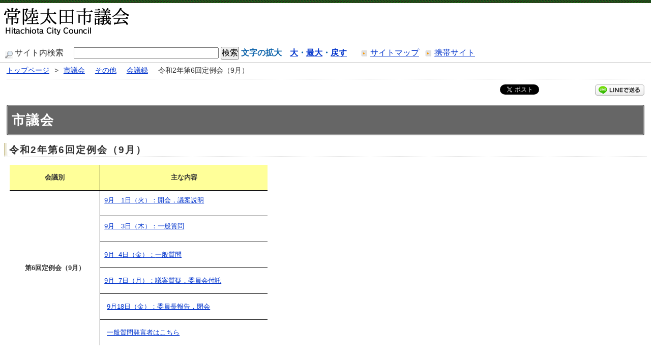

--- FILE ---
content_type: text/html
request_url: https://www.city.hitachiota.ibaraki.jp/page/page006665.html
body_size: 5848
content:
<!DOCTYPE html PUBLIC "-//W3C//DTD XHTML 1.0 Transitional//EN" "http://www.w3.org/TR/xhtml1/DTD/xhtml1-transitional.dtd">
<html lang="ja" xml:lang="ja" xmlns="http://www.w3.org/1999/xhtml">
<head>
<meta http-equiv="Content-Type" content="text/html; charset=utf-8" />
<meta http-equiv="Content-Style-Type" content="text/css" />
<meta http-equiv="Content-Script-Type" content="text/javascript" />
<meta name="keywords" content="" />
<title>令和2年第6回定例会（9月） &nbsp;|&nbsp;常陸太田市公式ホームページ</title>
<link rel="shortcut icon" href="../favicon.ico" />
<link rel="apple-touch-icon" href="../web_clip_icon.png" />
<link rel="stylesheet" href="../skin/gikai/css/import.css" type="text/css" media="all" />
<link rel="stylesheet" href="../skin/gikai/css/print.css" type="text/css" media="print" />
<script type="text/javascript" src="../skin/common/js/jquery.js"></script>
<script type="text/javascript" src="../skin/common/js/jquery.jg.js"></script>
<script type="text/javascript" src="../skin/common/js/functions.js"></script>
<script type="text/javascript" src="../skin/common/js/plugins.js"></script>
<script type="text/javascript" src="../skin/common/js/rwdImageMaps.js"></script>
<script type="text/javascript" src="../skin/common/js/colorbox/colorbox.js"></script>
<script type="text/javascript" src="../skin/common02/js/ready.common.js"></script>
<script type="text/javascript" src="../count.php?type=1&amp;code=6665&amp;career=0" id="myTypeCode"></script>
</head>
<body id="DEFAULT">
<div id="page_header">
	<div id="page_header_left">
		<div id="page_header_title">
			<h1 title="常陸太田市議会"><a href="../page/dir000131.html">常陸太田市議会</a></h1>
			<span class="hide"><a href="#contents">本文へ移動する</a></span>
		</div>
	</div>
	<div id="page_header_img" title="常陸太田市議会"></div>
</div>
<form style="margin-bottom: 0" action="../search.php" method="post" name="form_search" id="form_search">
	<div id="page_header02" class="kakusyuku">
		<img src="../skin/gikai/img/page_header/search_ico.gif" alt="検索" name="search_ico" width="15" height="15" id="search_ico" />
		<label for="field_search">サイト内検索</label>　
		<input type="text" name="keyword" size="30" title="keyword" id="field_search" />
		<input type="submit" name="button" value="検索" />
		<span id="search_text">文字の拡大　<a id="font_large" href="#">大</a>・<a id="font_maxlarge" href="#">最大</a>・<a id="font_default" href="#">戻す</a></span>　<img class="space" src="../skin/gikai/img/page_header/point01.jpg" alt="サイトマップ" /> <a href="../sitemap.php">サイトマップ</a><img class="space" src="../skin/gikai/img/page_header/point01.jpg" alt="携帯サイト" /> <a href="../page/page000725.html">携帯サイト</a>
	</div>
</form>
<div class="c_both"></div>
<div id="line01"></div>
<div id="topicpath">
	<ol>
		<li class="home"><a href="../">トップページ</a>&gt;</li>
		<li><a href="dir000131.html">市議会</a></li>
<li><a href="dir003434.html">その他</a></li>
<li><a href="dir001059.html">会議録</a></li>
<li>令和2年第6回定例会（9月） </li>
	</ol>
<!-- /#topicpath --></div>
<div id="social">
	<div class="twitter"></div>
	<div class="facebook"></div>
	<div class="LINE"><a href="http://line.naver.jp/R/msg/text/?LINE%E3%81%A7%E9%80%81%E3%82%8B%0D%0Ahttp%3A%2F%2Fline.naver.jp%2F">LINEで送る</a></div>
<!-- /#social --></div>
<h2 id="categoryTitle"><span>市議会</span></h2>
<h3 id="pageTitle">令和2年第6回定例会（9月） </h3>
<div id="contents">
	<table class="table_layout" style="width: 508px; border-collapse: collapse;" border="0" rules="all" cellspacing="0" cellpadding="0"><colgroup> <col style="width: 134pt; mso-width-source: userset; mso-width-alt: 5696;" width="178" /> <col style="width: 248pt; mso-width-source: userset; mso-width-alt: 10560;" width="330" /></colgroup>
<tbody>
<tr style="height: 37.5pt; mso-height-source: userset;">
<td style="width: 134pt; height: 37.5pt; background-color: #ffff99; text-align: center; border: black 0.5pt solid;" width="178" height="50"><strong><span style="font-size: small;">会議別</span></strong></td>
<td style="border-right: black 0.5pt solid; border-top: black 0.5pt solid; border-left: black; width: 248pt; border-bottom: #d4d0c8; background-color: #ffff99; text-align: center;" width="330"><strong><span style="font-size: small;">主な内容</span></strong></td>
</tr>
<tr style="height: 37.5pt; mso-height-source: userset;">
<td style="border-right: #d4d0c8; border-top: black; border-left: black 0.5pt solid; width: 134pt; border-bottom: black 0.5pt solid; height: 225pt; background-color: transparent; text-align: center;" rowspan="6" width="178" height="300"><strong><span style="font-size: small;">第6回定例会（9月）</span></strong></td>
<td style="background-color: transparent; border: windowtext 0.5pt solid;">
<p><span style="font-size: small;">&nbsp; <a href="https://www.city.hitachiota.ibaraki.jp/data/doc/1604465825_doc_94_0.pdf">9</a></span><a href="https://www.city.hitachiota.ibaraki.jp/data/doc/1604465825_doc_94_0.pdf"><span style="font-size: small;">月　1日（火）：開会，</span><span style="font-size: small; background-color: transparent;">議案説明</span></a></p>
</td>
</tr>
<tr style="height: 37.5pt; mso-height-source: userset;">
<td style="border-right: windowtext 0.5pt solid; border-top: windowtext; border-left: windowtext 0.5pt solid; border-bottom: windowtext 0.5pt solid; height: 37.5pt; background-color: transparent;" height="50">
<p><span style="font-size: small; background-color: transparent;">&nbsp; <a href="https://www.city.hitachiota.ibaraki.jp/data/doc/1604465825_doc_94_1.pdf">9月　3</a></span><a href="https://www.city.hitachiota.ibaraki.jp/data/doc/1604465825_doc_94_1.pdf"><span style="background-color: transparent; font-size: small;">日（木）：一般質問</span></a></p>
</td>
</tr>
<tr style="height: 37.5pt; mso-height-source: userset;">
<td style="border-right: windowtext 0.5pt solid; border-top: windowtext; border-left: windowtext 0.5pt solid; border-bottom: windowtext 0.5pt solid; height: 37.5pt; background-color: transparent;" height="50"><span style="font-size: small;">&nbsp; <a href="https://www.city.hitachiota.ibaraki.jp/data/doc/1604465825_doc_94_2.pdf">9月&nbsp; 4日（金）：<span>一般質問</span></a></span></td>
</tr>
<tr style="height: 37.5pt; mso-height-source: userset;">
<td style="border-right: windowtext 0.5pt solid; border-top: windowtext; border-left: windowtext 0.5pt solid; border-bottom: windowtext 0.5pt solid; height: 37.5pt; background-color: transparent;" height="50"><span style="font-size: small;">&nbsp; <a href="https://www.city.hitachiota.ibaraki.jp/data/doc/1604465825_doc_94_3.pdf">9月&nbsp; 7日（月）：<span>議案質疑，委員会付託</span></a></span></td>
</tr>
<tr style="height: 37.5pt; mso-height-source: userset;">
<td style="border-right: windowtext 0.5pt solid; border-top: windowtext; border-left: windowtext 0.5pt solid; border-bottom: windowtext 0.5pt solid; height: 37.5pt; background-color: transparent;" height="50"><span style="font-size: small;">　<a href="https://www.city.hitachiota.ibaraki.jp/data/doc/1604465825_doc_94_4.pdf">9月18日（金）：委員長報告，閉会</a></span></td>
</tr>
<tr style="height: 37.5pt; mso-height-source: userset;">
<td style="border-right: windowtext 0.5pt solid; border-top: windowtext; border-left: windowtext 0.5pt solid; border-bottom: windowtext 0.5pt solid; height: 37.5pt; background-color: transparent;" height="50"><span style="font-size: small;">　<a href="https://www.city.hitachiota.ibaraki.jp/page/page006530.html">一般質問発言者はこちら</a></span></td>
</tr>
</tbody>
</table>
<p>&nbsp;</p>
<p>&nbsp;</p>
<!-- /#contents --></div>
<div class="fileDL">
	<h4>関連ファイルダウンロード</h4>
	<div class="inner">
		<ul>
<li class="pdf">
<a href="https://www.city.hitachiota.ibaraki.jp/data/doc/1604465825_doc_94_0.pdf" target="_blank">令和２年第６回9月1日（火）開会・議案説明</a>PDF形式／862.67KB</li>
<li class="pdf">
<a href="https://www.city.hitachiota.ibaraki.jp/data/doc/1604465825_doc_94_1.pdf" target="_blank">令和２年第６回9月3日（木）一般質問</a>PDF形式／1010.29KB</li>
<li class="pdf">
<a href="https://www.city.hitachiota.ibaraki.jp/data/doc/1604465825_doc_94_2.pdf" target="_blank">令和２年第６回9月4日（金）一般質問</a>PDF形式／653.73KB</li>
<li class="pdf">
<a href="https://www.city.hitachiota.ibaraki.jp/data/doc/1604465825_doc_94_3.pdf" target="_blank">令和２年第６回9月７日議案質疑</a>PDF形式／480.79KB</li>
<li class="pdf">
<a href="https://www.city.hitachiota.ibaraki.jp/data/doc/1604465825_doc_94_4.pdf" target="_blank">令和２年第６回9月18日（金）閉会</a>PDF形式／821.25KB</li>
</ul>
	<div class="adobe">
		<a href="http://get.adobe.com/jp/reader/" target="_blank"><img src="https://www.city.hitachiota.ibaraki.jp/img/bnr_adobereader.png" width="158" height="39" alt="Get Adobe Acrobat Reader" title="Adobe Acrobat Readerをダウンロードするページヘ移動します。" /></a>
		<p>PDFファイルをご覧いただくには<a href="http://get.adobe.com/jp/reader/" target="_blank">Adobe Acrobat Reader</a>が必要です。<br />お持ちでない方は、左のボタンをクリックして<a href="http://get.adobe.com/jp/reader/" target="_blank">Adobe Acrobat Reader</a>をダウンロード(無料)してください。</p>
	</div>

	</div>
<!-- /.fileDL --></div>
<div class="reference">
	<h4>問い合わせ先</h4>
	<div class="inner">
		<h3>このページに関するお問い合わせは<a href="https://www.city.hitachiota.ibaraki.jp/section.php?code=37">議会事務局</a>です。</h3>
<p>本庁4階　〒313-8611　常陸太田市金井町3690</p>
<p>電話番号：0294-72-3111　内線433</p>
<a class="btn_more" href="https://www.city.hitachiota.ibaraki.jp/inq.php?mode=detail&amp;code=37&amp;code2=0&amp;ssl=1">メールでのお問い合わせはこちら</a>

	<!-- /.inner --></div>
<!-- /.reference --></div>
		<div class="enquete">
			<h2>アンケート</h2>
			<div class="inner">
				<p>このページに対するご意見やご感想をお聞かせください。なお、寄せられたご意見などへ、個別の回答は行いません。<br />住所・電話番号など、個人情報を含む内容は記入しないでください。<br />それ以外のご意見・ご提案などは<a href="https://www.city.hitachiota.ibaraki.jp/inq.php?mode=detail&amp;code=37&amp;code2=0&amp;ssl=1">こちら</a>からお願いします。</p>
				<form action="../enq.php" method="post" target="_blank">
					<fieldset class="fieldgroup">
						<legend class="enqQ">Q.このページはお役に立ちましたか？</legend>
							<span><input type="radio" value="0" name="enq_q1" id="enq_q1_0" /><label for="enq_q1_0">非常に役に立った</label></span>
							<span><input type="radio" value="1" name="enq_q1" id="enq_q1_1" /><label for="enq_q1_1">役に立った</label></span>
							<span><input type="radio" value="2" name="enq_q1" id="enq_q1_2" /><label for="enq_q1_2">どちらともいえない</label></span>
							<span><input type="radio" value="3" name="enq_q1" id="enq_q1_3" /><label for="enq_q1_3">役に立たなかった</label></span>
					</fieldset>
					<span class="btn_more accordionTitle">ご意見・ご感想はこちらから</span>
					<div class="accordionBox">
						<div class="fieldgroup">
							<label for="enq" class="enqQ">ご意見・ご感想等がございましたら下記をご入力し送信ください。</label>
							<textarea id="enq" name="enq_content" rows="" cols=""></textarea>
						</div>
					</div>
					<div class="btn">
						<input type="hidden" name="p_code" value="6665" />
						<input type="submit" value="送信" />
						<input type="reset" value="クリア" />
					</div>
				</form>
			</div>
		</div>
<div id="page_history" class="kakusyuku">
	<img src="../skin/common02/img/page_history/page_history_r1_c1.gif" alt="最終更新日" height="16" width="14" />最終更新日 <li id="update" title="最終更新日">【更新日】<span>2014年11月7日</span></li> <span id="counter"></span><img src="../skin/common02/img/page_history/page_history_r1_c3.gif" alt="ページの先頭に戻る" height="15" width="10" /><a id="pageTop" href="#page_header">ページの先頭に戻る</a>
</div>
<div class="c_both"></div>
<div id="page_navi03">
	<ul>
		<ul>
<li><a href="page009538.html">令和5年第7回定例会（12月） </a></li>
<li><a href="page009537.html">令和5年第6回臨時会（10月） </a></li>
<li><a href="page009359.html">令和5年第5回定例会（9月） </a></li>
<li><a href="page009358.html">令和5年第4回臨時会（7月） </a></li>
<li><a href="page009149.html">令和5年第3回定例会（6月） </a></li>
<li><a href="page008971.html">令和5年第2回定例会（3月） </a></li>
<li><a href="page008970.html">令和5年第1回臨時会（1月） </a></li>
<li><a href="page008821.html">令和4年第7回定例会（12月） </a></li>
<li><a href="page008820.html">令和4年第6回臨時会（10月） </a></li>
<li><a href="page008634.html">令和4年第5回定例会（9月） </a></li>
<li><a href="page008633.html">令和4年第4回臨時会（8月） </a></li>
<li><a href="page008315.html">令和4年第3回定例会（6月） </a></li>
<li><a href="page008144.html">令和4年第2回定例会（3月） </a></li>
<li><a href="page008143.html">令和4年第1回臨時会（2月） </a></li>
<li><a href="page007746.html">令和3年第4回定例会（12月） </a></li>
<li><a href="page007614.html">令和3年第3回定例会（9月） </a></li>
<li><a href="page007349.html">令和3年第2回定例会（6月） </a></li>
<li><a href="page007162.html">令和3年第1回定例会（3月） </a></li>
<li><a href="page006806.html">令和2年第7回定例会（12月） </a></li>
<li><a class="active" href="page006665.html">令和2年第6回定例会（9月） </a></li>
<li><a href="page006664.html">令和2年第5回臨時会（7月） </a></li>
<li><a href="page006383.html">令和2年第4回定例会（6月） </a></li>
<li><a href="page006382.html">令和2年第3回臨時会（5月） </a></li>
<li><a href="page006226.html">令和2年第2回定例会（3月） </a></li>
<li><a href="page005951.html">令和2年第1回臨時会（1月） </a></li>
<li><a href="page005916.html">令和元年第4回定例会（12月） </a></li>
<li><a href="page005643.html">令和元年第3回定例会（9月） </a></li>
<li><a href="page005521.html">令和元年第2回定例会（6月） </a></li>
<li><a href="page005447.html">平成31年第1回定例会（3月） </a></li>
<li><a href="page005278.html">平成30年第5回定例会（12月） </a></li>
<li><a href="page005159.html">平成30年第4回定例会（9月） </a></li>
<li><a href="page005158.html">平成30年第3回臨時会（8月） </a></li>
<li><a href="page005032.html">平成30年第2回定例会（6月） </a></li>
<li><a href="page004830.html">平成30年第1回定例会（3月） </a></li>
<li><a href="page004699.html">平成29年第5回定例会（12月） </a></li>
<li><a href="page004577.html">平成29年第4回定例会（9月） </a></li>
<li><a href="page004468.html">平成29年第3回定例会（6月） </a></li>
<li><a href="page004257.html">平成29年第2回定例会（3月） </a></li>
<li><a href="page004255.html">平成29年第1回臨時会（2月） </a></li>
<li><a href="page004140.html">平成28年第4回定例会（12月） </a></li>
<li><a href="page004033.html">平成28年第3回定例会（9月） </a></li>
<li><a href="page003862.html">平成28年第2回定例会（6月） </a></li>
<li><a href="page003770.html">平成28年第1回定例会（3月） </a></li>
<li><a href="page003574.html">平成27年第4回定例会（12月） </a></li>
<li><a href="page003306.html">平成27年第3回定例会（9月） </a></li>
<li><a href="page003155.html">平成27年第2回定例会（6月） </a></li>
<li><a href="page003122.html">平成27年第1回定例会（3月） </a></li>
<li><a href="page002931.html">平成26年第5回定例会（12月） </a></li>
<li><a href="page002723.html">平成26年第4回定例会（9月） </a></li>
<li><a href="page002724.html"> 平成26年第3回臨時会（8月）  </a></li>
<li><a href="page002553.html">平成26年第2回定例会（6月）  </a></li>
<li><a href="page002265.html">平成26年第1回定例会（3月）  </a></li>
<li><a href="page001948.html">平成２５年第５回定例会（１２月）  </a></li>
<li><a href="page001914.html">平成２５年第４回定例会（９月）  </a></li>
<li><a href="page001913.html"> 平成２５年第３回臨時会（７月）  </a></li>
<li><a href="page001888.html">平成２５年第２回定例会（６月）  </a></li>
<li><a href="page001853.html">平成２５年第１回定例会（３月）  </a></li>
<li><a href="page001802.html">平成２４年第６回定例会（１２月）</a></li>
<li><a href="page001801.html"> 平成２４年第５回臨時会（１０月）  </a></li>
<li><a href="page001757.html">平成２４年第４回定例会（９月）  </a></li>
<li><a href="page001758.html"> 平成２４年第３回臨時会（８月）  </a></li>
<li><a href="page001693.html">平成２４年第２回定例会（６月）</a></li>
<li><a href="page001631.html">平成２４年第１回定例会（３月）</a></li>
<li><a href="page001591.html">平成２３年第６回定例会（１２月）  </a></li>
<li><a href="page001590.html"> 平成２３年第５回臨時会（１１月）  </a></li>
<li><a href="page001527.html">平成２３年第４回定例会（９月）  </a></li>
<li><a href="page001455.html">平成２３年第３回定例会（６月）  </a></li>
<li><a href="page001383.html"> 平成２３年第２回定例会（３月）   </a></li>
<li><a href="page001382.html"> 平成２３年第１回臨時会（２月）  </a></li>
<li><a href="page001272.html">平成２２年第６回定例会（１２月）  </a></li>
<li><a href="page001271.html">平成２２年第５回臨時会（１１月）  </a></li>
<li><a href="page001214.html">平成２２年第４回定例会（９月） </a></li>
<li><a href="page001213.html"> 平成２２年第３回臨時会（８月）  </a></li>
<li><a href="page001175.html"> 平成２２年第２回定例会（６月）    </a></li>
<li><a href="page001058.html">平成２２年第１回定例会（３月） </a></li>
<li><a href="page000994.html">平成２１年第７回定例会（１２月） </a></li>
<li><a href="page000993.html">平成２１年第６回臨時会（１１月） </a></li>
<li><a href="page000977.html">平成２１年第５回定例会（９月） </a></li>
<li><a href="page000940.html">平成２１年第４回定例会（６月）   </a></li>
<li><a href="page000939.html">平成２１年第３回臨時会（５月）  </a></li>
<li><a href="page000740.html">平成２１年第２回定例会（３月）</a></li>
<li><a href="page000739.html">平成２１年第１回臨時会（２月）</a></li>
<li><a href="page000738.html">平成２０年第４回定例会（１２月）</a></li>
<li><a href="page000737.html">平成２０年第３回定例会（９月）</a></li>
<li><a href="page000736.html">平成２０年第２回定例会（６月）</a></li>
<li><a href="page000735.html">平成２０年第１回定例会（３月）</a></li>
<li><a href="page000734.html">平成１９年第４回定例会（１２月）</a></li>
<li><a href="page000733.html">平成１９年第３回定例会（９月）</a></li>
<li><a href="page000732.html">平成１９年第２回定例会（６月）</a></li>
<li><a href="page000731.html">平成１９年第１回定例会（３月）</a></li>
<li><a href="page000730.html">平成１８年第６回定例会（１２月）</a></li>
<li><a href="page000729.html">平成１８年第５回定例会（９月）</a></li>
<li><a href="page000728.html">平成１８年第４回臨時会（８月）</a></li>
<li><a href="page000727.html">平成18年第3回定例会（6月）</a></li>
<li><a href="page000726.html">平成１８年第２回臨時会（５月）</a></li>
<li><a href="page000724.html">平成１８年第１回定例会（３月）</a></li>
<li><a href="page000723.html">平成１７年第６回定例会（１２月）</a></li>
</ul>

	</ul>
</div>
<div class="c_both"></div>
<div id="line05"></div>
<div id="privacy_waku">
	<ul>
		<li><a href="../page/page001949.html">プライバシー・ポリシー</a></li>
		<li><a href="../inq.php">ご意見・ご要望</a></li>
	</ul>
</div>
<div id="address"><span class="city_name">常陸太田市役所</span>　〒313-8611 茨城県常陸太田市金井町3690　TEL 0294-72-3111（代表）</div>
<div id="foot_line"></div>
<div id="copyright">Copyright &copy; Hitachi Ota City. All Rights Reserved</div>
<div id="viewPC2SP"><a href="https://www.city.hitachiota.ibaraki.jp/ua.php?type=1&amp;code=6665&amp;now_type=1">スマートフォン用ページで見る</a></div>
</body>
</html>


--- FILE ---
content_type: text/css
request_url: https://www.city.hitachiota.ibaraki.jp/skin/gikai/css/import.css
body_size: 152
content:
@charset "utf-8";

/*****************************************
		Import Common CSS File
*****************************************/
@import "../../common/css/reset.css";
@import "../../common02/css/global.css";
@import "../../common02/css/calendar_page.css";
@import "../../common02/css/filedl.css";
@import "../../common02/css/faq_collection.css";
@import "../../common02/css/relpage.css";
@import "../../common02/css/reference.css";
@import "../../common02/css/enquete.css";
@import "../../common02/css/title.css";
/*****************************************
	Import Common JS Plugin CSS File
*****************************************/
@import "../../common/js/colorbox/colorbox.css";
/*****************************************
	Import Common Page Base CSS File
*****************************************/
@import "../../common02/css/base.css";
/*****************************************
	Import Common WYSIWYG Layout CSS File
*****************************************/
@import "../../common02/css/layout.css";
/*****************************************
		Import Original CSS File
*****************************************/
@import "original.css";

--- FILE ---
content_type: text/css
request_url: https://www.city.hitachiota.ibaraki.jp/skin/common02/css/filedl.css
body_size: 412
content:
@charset "UTF-8";

/*****************************************
			File Download
*****************************************/
.fileDL {
	margin: 20px auto;
	width: 98%;
}
.fileDL h4 {
	line-height: 35px;
	padding: 0 0 0 15px;
	background: url(../../common/img/parts/list_arw02.png) 5px 50% no-repeat #EEE;
	font-size: 114%;
	font-weight: bold;
	border: solid 1px #333;
}
.fileDL .inner {
	border-right: solid 1px #333;
	border-bottom: solid 1px #333;
	border-left: solid 1px #333;
	padding: 10px;
}
.fileDL .inner ul {
	list-style: none;
	margin: 0;
	padding: 0;
}
.fileDL .inner ul li {
	padding: 5px 5px 5px 33px;
	margin: 0;
	border-bottom: dotted 1px #CCC;
}
.fileDL .inner ul li.doc { background: url(../img/filedl/icon_word.gif) 5px 6px no-repeat; }
.fileDL .inner ul li.xls { background: url(../img/filedl/icon_excel.gif) 5px 6px no-repeat; }
.fileDL .inner ul li.pdf { background: url(../img/filedl/icon_pdf.gif) 5px 6px no-repeat; }
.fileDL .inner ul li.zip { background: url(../img/filedl/icon_zip.gif) 5px 6px no-repeat; }
.fileDL .inner ul li.docx { background: url(../img/filedl/icon_word.gif) 5px 6px no-repeat; }
.fileDL .inner ul li.xlsx { background: url(../img/filedl/icon_excel.gif) 5px 6px no-repeat; }
.fileDL .inner ul li a {
	margin: 0 10px 0 0;
}
.fileDL .adobe {
	margin: 10px 0 0 0;
	overflow: hidden;
	_zoom: 1;
}
.fileDL .adobe img {
	float: left;
	_display: inline;
	margin: 5px 10px 0 0;
}
.fileDL .adobe p {
	float: left;
	_display: inline;
	width: auto;
}

--- FILE ---
content_type: text/css
request_url: https://www.city.hitachiota.ibaraki.jp/skin/common02/css/faq_collection.css
body_size: 401
content:
@charset "UTF-8";

/*****************************************
			FAQ Collection
*****************************************/
.faqCollection {
	margin: 20px auto;
	width: 98%;
}
.faqCollection h4 {
	line-height: 35px;
	padding: 0 0 0 15px;
	background: url(../../common/img/parts/list_arw02.png) 5px 50% no-repeat #EEE;
	font-size: 114%;
	font-weight: bold;
	border: solid 1px #88C170;
}
.faqCollection .inner {
	border-right: solid 1px #88C170;
	border-bottom: solid 1px #88C170;
	border-left: solid 1px #88C170;
	padding: 10px;
}
.faqCollection .inner ul {
	margin: 0 -8px 10px -8px;
	padding: 0 15px 10px 15px;
	list-style: none;
	border-bottom: dotted 1px #333;
}
.faqCollection .inner ul li {
	padding: 0 0 0 8px;
	background: url(../../common/img/parts/list_arw03.png) 0 9px no-repeat;
}
.faqCollection .inner ul li a {
	margin: 0 5px 0 0;
}
.faqCollection .inner .btn_more {
	margin: 5px 0 0 0;
	display: block;
	width: 162px;
	height: 26px;
	text-indent: 100%;
	white-space: nowrap;
	overflow: hidden;
	background: url(../../common/img/faq/btn_faq.jpg) 0 0 no-repeat;
}
.faqCollection .inner .btn_more:hover { background-position: 0 -26px; }

--- FILE ---
content_type: text/css
request_url: https://www.city.hitachiota.ibaraki.jp/skin/common02/css/relpage.css
body_size: 598
content:
@charset "UTF-8";

/*****************************************
			Related Pages
*****************************************/
.relPage {
	margin: 20px auto;
	width: 98%;
}
.relPage h4 {
	line-height: 35px;
	padding: 0 0 0 15px;
	background: url(../../common/img/parts/list_arw02.png) 5px 50% no-repeat #EEE;
	font-size: 114%;
	font-weight: bold;
	border: solid 1px #EDA222;
}
.relPage .inner {
	border-right: solid 1px #EDA222;
	border-bottom: solid 1px #EDA222;
	border-left: solid 1px #EDA222;
	padding: 10px;
}
.relPage .inner ul {
	margin: 0;
	padding: 0 7px;
	list-style: none;
}
.relPage .inner ul li {
	padding: 0 0 0 8px;
	background: url(../../common/img/parts/list_arw03.png) 0 9px no-repeat;
}

--- FILE ---
content_type: text/css
request_url: https://www.city.hitachiota.ibaraki.jp/skin/common02/css/reference.css
body_size: 839
content:
@charset "UTF-8";

/*****************************************
				Reference
*****************************************/
.reference {
	margin: 20px auto;
	width: 98%;
}
.reference h4 {
	line-height: 35px;
	padding: 0 0 0 15px;
	background: url(../../common/img/parts/list_arw02.png) 5px 50% no-repeat #EEE;
	font-size: 114%;
	font-weight: bold;
	border: solid 1px #0953A4;
}
.reference .inner {
	border-right: solid 1px #0953A4;
	border-bottom: solid 1px #0953A4;
	border-left: solid 1px #0953A4;
	padding: 10px;
}
.reference .inner h5 {
	font-weight: bold;
	font-size: 107%;
	margin: 0 0 5px 0;
}
.reference .inner h5 a {
	margin: 0 5px;
}
.reference .inner .btn_more {
	margin: 5px 0 0 0;
	display: block;
	width: 152px;
	height: 26px;
	background: url(../img/reference/btn_contact.jpg) 0 0 no-repeat;
	text-indent: 100%;
	overflow: hidden;
	white-space: nowrap;
}
.reference .inner .btn_more:hover { background-position: 0 -26px; }

--- FILE ---
content_type: text/css
request_url: https://www.city.hitachiota.ibaraki.jp/skin/common02/css/enquete.css
body_size: 394
content:
@charset "UTF-8";

/*****************************************
				Enquete
*****************************************/
.enquete {
	margin: 20px auto;
	width: 98%;
}
.enquete h4 {
	line-height: 35px;
	padding: 0 0 0 15px;
	background: url(../../common/img/parts/list_arw02.png) 5px 50% no-repeat #EEE;
	font-size: 114%;
	font-weight: bold;
	border: solid 1px #963434;
}
.enquete .inner {
	border-right: solid 1px #963434;
	border-bottom: solid 1px #963434;
	border-left: solid 1px #963434;
	padding: 10px;
}
.enquete .inner label {
	margin: 0 10px 0 0;
}
.enquete .inner .fieldgroup {
	margin: 10px 0;
}
.enquete .inner .fieldgroup .enqQ {
	display: block;
	margin: 0 0 3px 0;
	font-weight: bold;
}
.enquete .inner .fieldgroup textarea {
	width: 100%;
	height: 67px;
	border: solid 1px #999;
}
/*
.enquete .inner dl {
	margin: 10px 0;	
}
.enquete .inner dl dt {
	margin: 0 0 2px 0;
	font-weight: bold;
}
.enquete .inner dl dd {
	margin: 0 0 10px 0;
}
.enquete .inner dl dd label {
	margin: 0 10px 0 0;
}
.enquete .inner dl dd textarea {
	width: 99%;
	height: 67px;
	border: solid 1px #999;
}
*/
.enquete .inner .btn {
	text-align: center;
}
.enquete .inner .btn input {
	margin: 0 15px;
	cursor: pointer;
	line-height: 1.41;
	width: 80px;
	height: 28px;
	font-size: 100%;
}

--- FILE ---
content_type: text/css
request_url: https://www.city.hitachiota.ibaraki.jp/skin/common02/css/title.css
body_size: 690
content:
@charset "UTF-8";

/*****************************************
			Category Title
*****************************************/
#categoryTitle {
	margin: 15px auto 0 auto;
	width: 98%;
	background: #666;
	border-radius: 3px;
	line-height: 1.41;
	color: #FFF;
	font-size: 160%;
	font-weight: bold;
	letter-spacing: 2px;
	overflow: hidden;
}
#categoryTitle span {
	margin: 1px;
	padding: 10px 8px;
	display: block;
	border: solid 1px #999;
	border-radius: 3px;
}
/*****************************************
			Page Title
*****************************************/
#pageTitle {
	margin: 15px auto;
	padding: 0 0 0 10px;
	width: 98%;
	background: url(../img/title/page_title.gif) 0 0 no-repeat;
	border-bottom: dotted 1px #999;
	font-size: 120%;
	font-weight: bold;
	letter-spacing: 2px;
	line-height: 1.41;
}
/*****************************************
			Contents Title
*****************************************/
#contents h2,
.contentsCalendar h2 {
	background: url(../img/title/titile_mark.png) 6px 6px no-repeat;
	margin: 15px 0 8px 0;
	padding: 4px 4px 3px 40px;
	font-size: 135%;
	font-weight: bold;
	color: #000;
	overflow: hidden;
	border: 2px solid #008386;
	border-radius: 4px;
}
#contents h2 a,
.contentsCalendar h2 a {
	color: #00C;
}
#contents h2 a:hover,
.contentsCalendar h2 a:hover {
	color: #E00;
}
#contents h3,
.contentsCalendar h3 {
	background: url(../img/title/titile_mark.png) 7px 100% no-repeat, url(../img/title/orange_line.png) 0 100% repeat-x;
	margin: 15px 0 8px 0;
	padding: 0 5px 0 42px;
	font-size: 121%;
	font-weight: bold;
	color: #000;
	line-height: 1.4;
}
#contents h4,
.contentsCalendar h4 {
	background: url(../img/title/title_box.png) 9px 9px no-repeat;
	margin: 15px 0 8px 0;
	padding: 0 6px 2px 27px;
	border-bottom: solid 2px #008386;
	font-size: 115%;
	font-weight: bold;
	color: #000;
}
#contents h5,
.contentsCalendar h5 {
	margin: 15px 0 8px 0;
	padding: 4px 6px;
	border: solid 1px #AAA;
	border-left: solid 4px #AAA;
	font-size: 106%;
	font-weight: bold;
	color: #000;
}
#contents h6,
.contentsCalendar h6 {
	margin: 15px 0 8px 0;
	padding: 0 6px 4px 6px;
	border-bottom: solid 2px #AAA;
	font-size: 106%;
	font-weight: bold;
	color: #000;
}
#contents h2:first-child,
#contents h3:first-child,
#contents h4:first-child,
#contents h5:first-child,
#contents h6:first-child,
.contentsCalendar h2:first-child,
.contentsCalendar h3:first-child,
.contentsCalendar h4:first-child,
.contentsCalendar h5:first-child,
.contentsCalendar h6:first-child {
	margin-top: 0;
}
/*
#contents h4 {
	margin: 15px auto;
	padding: 5px;
	background-color:#ECE9D8;
	font-size:100%;
	font-weight:bold;
}
*/

--- FILE ---
content_type: text/css
request_url: https://www.city.hitachiota.ibaraki.jp/skin/common02/css/base.css
body_size: 1643
content:
@charset "UTF-8";

/*****************************************
			Header
*****************************************/
#page_header_title {
	float: left;
	width: 159px;
	height: 58px;
}
#page_header_title h1 {
	margin-top:15px;
	margin-left: 5px;
	float: left;
	width: 360px;
	height: 60px;
	text-indent: -9999px;
	cursor:pointer;
	display:inline;
	overflow:hidden;
	outline: none;
}
#page_header_title h1 a {
	display: block;
	width: 100%;
	height: 100%;
}
#page_header_img {
	margin-top:6px;
	margin-right:0;
	float: right;
	width: 332px;
	height: 85px;
	text-indent:-9999px;
}
#page_header02 img {
	vertical-align: middle;
}
#page_header02 img.space {
	margin: 0 2px 0 12px;
}
#search_ico {
	margin-top:5px;
	margin-left:10px;
	display:inline;
}
#search_text {
	font-weight:bold;
	color:#0E64AB;
}
/*****************************************
			Topicpath
*****************************************/
#topicpath {
	margin: 5px auto 10px auto;
	padding: 0 0 5px 0;
	width: 98%;
	border-bottom: dotted 1px #CCC;
}
#topicpath ol {
	margin: 0;
	padding: 0;
	list-style: none;
	overflow: hidden;
	_zoom: 1;
}
#topicpath ol li {
	float: left;
	_display: inline;
	margin: 0 10px 0 0;
	font-size: 86%;
}
#topicpath ol li a {
	margin: 0 10px 0 0;
}
/*****************************************
			Navi 03
*****************************************/
#page_navi03 {
	margin: 0 auto;
	width: 98%;
	background-color:#F4F3EA;
	outline: none;
	border-color:#CCCCCC ;
	border-width:0 0 2px 0;
	border-style:solid;
}
#page_navi03 ul {
	padding: 5px;
	list-style: none;
	font-size: 100%;
	letter-spacing: -0.4em;
	overflow: hidden;
	_zoom: 1;
	text-align: right;
}
#page_navi03 li {
	background:url(../img/parts/point.gif) left no-repeat;
	margin: 0 3px 0 0;
	padding: 0 3px 0 20px;
	line-height: 1.5;
	letter-spacing: normal;
	display: inline-block;
	/display: inline;
	/zoom: 1;
	vertical-align: top;
}
/*****************************************
			Contents
*****************************************/
#contents {
	margin-top:5px;
	margin-left:auto;
	margin-right:auto;
	width:97%;
	height:auto;
}
/*****************************************
			List Index
*****************************************/
.list_index {
	margin: 0 auto;
	width: 98%;
}
.list_index ul {
	padding: 0 !important;
	margin: 0 !important;
	list-style: none;
}
.list_index ul li {
	padding: 0 5px 5px 15px !important;
	margin: 0 0 5px 0 !important;
	border-bottom: dotted 1px #CCC;
	background: url(../../common02/img/parts/list_arw.png) 5px 8px no-repeat !important;
}
/*****************************************
			Page History
*****************************************/
#page_history {
	clear:both;
	margin-top:20px;
	padding: 0 0 5px 15px;
	width: 97%;
	background-color:#FFFFFF;
	font-size:85%;
	overflow:hidden;
	outline: none;
	text-align:right;
}
#page_history img {
	vertical-align: middle;
	margin-right:5px;
}
#counter {
	margin: 0 10px;
}
/*****************************************
			Footer
*****************************************/
/* 住所等 */
#address {
	margin-left:auto;
	margin-right:auto;
	width:97%;
	height:25px;
	text-align:center;
}
#address .city_name {
	font-weight:bold;
}
/* プライバシーポリシー等 */
#privacy_waku {
	margin-left:auto;
	margin-right:auto;
	margin-top:0px;
	width:97%;
	height:30px;
}

#privacy_waku ul {
	font-size: 90%;
	margin-top: 0px;
	margin-right: 0px;
/*	margin-left: 25px; */
	padding:5px;
	width: auto;
	height: auto;
	overflow: hidden;
	_zoom: 1;
}
#privacy_waku li {
	float: left;
	background:url(../img/parts/point.gif) left no-repeat;
	padding-right:3px;
	padding-left:20px;
	list-style-type: none;
	display: block;
	white-space: nowrap;
	margin-top: 0px;
	margin-right: 3px;
	margin-left: 0px;
	line-height:130%;
}
/* コピーライト */
#copyright {
	margin-left:auto;
	margin-right:auto;
	margin-top:5px;
	width:90%;
	height:25px;
	font-size:85%;
	color:#333333;
	text-align:center;
}
#foot_line {
	background-color:#0066CC;
	width:100%;
	height:17px;
}
/*****************************************
			Line
*****************************************/
/***境界線 全体共通***/
#line {
	margin-top:10px;
	margin-bottom:10px;
	border-bottom: 1px dotted #666666;
}
/***境界線01（検索END箇所）***/
#line01 {
	padding-top:0;
	padding-bottom:5px;
	border-bottom: 1px solid #CCCCCC;
}
/***境界線02（トップページフッダー箇所）***/
#line02 {
	margin-top:5px;
	margin-bottom:10px;
	border-bottom: 1px dotted #999999;
}
/***境界線03（パンくずリスト下箇所）***/
#line03 {
	margin-bottom:5px;
	border-bottom: 1px dotted #999999;
}
/***境界線04（3階層タイトル下箇所）***/
#line04 {
	margin-left:auto;
	margin-right:auto;
	padding-top:0;
	padding-bottom:5px;
	border-bottom: 1px solid #CCCCCC;
	width:98%;
}
/***境界線05（フッダー箇所）***/
#line05 {
	margin-top:5px;
	margin-bottom:5px;
	border-bottom: 1px dotted #999999;
}

--- FILE ---
content_type: text/css
request_url: https://www.city.hitachiota.ibaraki.jp/skin/gikai/css/original.css
body_size: 239
content:
@charset "UTF-8";

/*****************************************
			Header
*****************************************/
#page_header {
	height: 91px;
	background: url(../img/page_header/bg.gif);
}
#page_header_title h1 {
	background: url(../img/page_header/title.gif) no-repeat;
}
/*
#page_header_img {
	background:url(../img/page_header/img.jpg) no-repeat;
}*/

--- FILE ---
content_type: text/css
request_url: https://www.city.hitachiota.ibaraki.jp/skin/gikai/css/print.css
body_size: 323
content:
@charset "shift_jis";

/****************************************/
/************* print *****************/
/****************************************/

/* header */
#page_header01 {
	float: left;
	margin-top:0;
	width: 100%;
	height: 75px;
	background: url(../img/page_header/bg01.jpg);
	display:inline;
}

/* title */
#page_header01 h1 {
	margin-top:0;
	margin-left: 15px;
	float: left;
	width: 270px;
	height: 75px;
	text-indent: -9999px;
	background: url(../img/page_header/title.jpg) no-repeat;
	cursor:pointer;
	display:inline;
	overflow:hidden;
	outline: none;
}

/* catch */
#page_header01 h2 {
	display:none;
}
/* search */
#page_header02 {
	display:none;
}

/* page_navi02 */
#page_navi02 {
	display:none;
}

/* page_title02_title */
#page_title02_title {
	margin-top:5px;
	margin-left:10px;
	margin-bottom:10px;
	float: left;
	width: 98%;
	height: 37px;
	background: url(../img/page_title02/page02_title_bg.jpg);
	display:inline;
	overflow:hidden;
	outline: none;
}
/* pankuzu */
#page_pankuzu {
	display:none;
}
/* page_navi03 */
#page_navi03 {
	display:none;
}
/* copyright */
#copyright {
	display:none;
}

--- FILE ---
content_type: text/javascript;charset=UTF-8
request_url: https://www.city.hitachiota.ibaraki.jp/json_data/jsonp_counter_flag.php?callback=jQuery18306929228192685817_1769716084009
body_size: -47
content:
jQuery18306929228192685817_1769716084009({"flag":"1"});

--- FILE ---
content_type: application/javascript
request_url: https://www.city.hitachiota.ibaraki.jp/skin/common02/js/ready.common.js
body_size: 707
content:
/*****************************************************************
*	Copyright(c) 2013 @Kuro 
*-----------------------------------------------------------------
*	File Name: ready.common.js
/****************************************************************/
$(function() {
	// Switch PC To SP
	$.SwitchPC2SP();

	// Font Size Change
	$('body').ChangeFontSize3Step({
		elm_small: '#font_default',
		elm_middle: '#font_large',
		elm_large: '#font_maxlarge',
		small_value: 14,
		middle_value: 16,
		large_value: 18,
		cookie_name: COOKIE_CLIENT_NAME
	});

	// Social Buttons
	if( $('#social').length ) {
		$('#social .twitter').socialbutton('twitter', {
			button: 'horizontal'
		}).width(110);
		$('#social .facebook').socialbutton('facebook_like', {
			button: 'button_count'
		}).width(110);
	}
	
	// Suggest Keyword
	$('#field_search').autocomplete({
		source: function(req, resp) {
			$.ajax({
				url: WEB_DOMAIN + 'json_data/jsonp_suggest_keyword.php',
				type: 'POST',
				cache: false,
				dataType: 'jsonp',
				data: {
					keyword: req.term
				},
				success: function(o) {
					resp(o);
				},
				error: function(xhr, ts, err) {
					resp('');
				}
			});
		}
	});
	
	// Top Of Page
	$('#pageTop').TopOfPage();
 	
 	// Page Counter
 	$('#counter').PageCounter({
		site_url: WEB_DOMAIN
 	});

	// Light Box
	if( $('a[rel="lightbox"]').length ) {
		$('a[rel="lightbox"]').colorbox({
			rel: 'lightbox',
			maxWidth: '100%',
			maxHeight: '100%',
			previous: '�O��',
			next: '����',
			close: '����',
			current: ''
		});
	}

	// Map Link
	$('img[usemap]').rwdImageMaps();
});

--- FILE ---
content_type: text/javascript;charset=UTF-8
request_url: https://www.city.hitachiota.ibaraki.jp/json_data/jsonp_ua.php?callback=jQuery18306929228192685817_1769716084008
body_size: -46
content:
jQuery18306929228192685817_1769716084008({"pc_flag":1});

--- FILE ---
content_type: text/javascript;charset=UTF-8
request_url: https://www.city.hitachiota.ibaraki.jp/json_data/jsonp_counter.php?callback=jQuery18306929228192685817_1769716084009
body_size: -44
content:
jQuery18306929228192685817_1769716084009({"count":"888"});